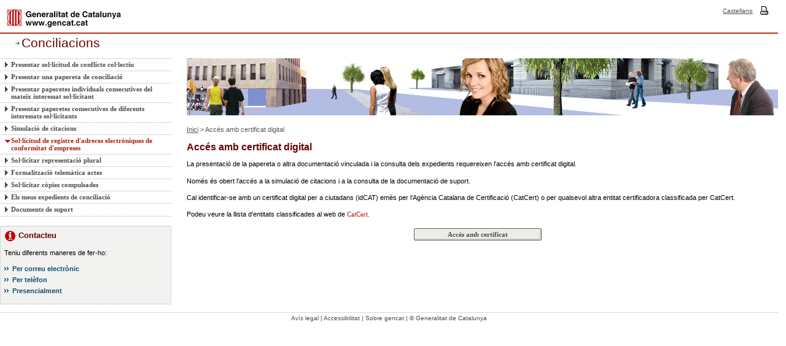

--- FILE ---
content_type: text/css
request_url: https://conciliacions.gencat.cat/gescon_internet/css/menu.css
body_size: 2526
content:
.text_gris, .enllac_gris, .enllac_gris2,.titulocaja,
a.butlletins, a.sms, a.pda, a.rss, a.premsa{color:#585854; font-weight:bold; text-decoration:none; line-height: 1.5em;}


ul.border_sup, ul.border_sup_fletxa{ list-style-position: inside; margin:0; padding:0;background:  url("../images/separador_ligero.gif") left bottom repeat-x;}
ul.border_sup li, ul.border_sup_fletxa li{ background:  url("../images/separador_ligero.gif") left top repeat-x ; 
				  margin: 0 0 0 .2em; padding: 0 0 .2em 4px; list-style-image: url("../images/bullet_menu_int_.gif"); }

ul.border_sup>li, ul.border_sup_fletxa>li{padding-left: 10px;}

ul.border_sup li.desplegat{list-style-image: url("../images/bullet_down_gris.gif");}
ul.border_sup li.seleccionat a, ul.border_sup li.desplegat_seleccionat a{color:#AC2115 !important;}
ul.border_sup li.desplegat_seleccionat li a{color:#4D4C4A !important;}

ul.border_sup ul, ul.border_sup ul li{list-style-position: inside; margin: 0; padding:0;background: none !important;}
ul.border_sup ul li a{font-weight:normal;}
ul.border_sup a{padding-left:0px; margin-left:-2px}
#menu_navegacio>ul.border_sup a, .contenidor>ul#menu a{margin-left:-10px; padding-left:0px;}
ul.border_sup li.ultim{padding-bottom:5px; }

li.marge_llista, .marge_llista{ margin-left:8px !important; }
li.marge_llista2, .marge_llista2{ margin-left:16px !important; }

#menu_navegacio>ul.border_sup a, .contenidor>ul#menu a{margin-left:-10px; padding-left:0px;}


.enllac_gris {color:#585854; font-weight:bold; text-decoration:none; line-height: 1.5em;}



ul.llista_inside_blau li, .blau{ background:  url("../images/bullet_blau_major.gif") top left no-repeat;}
ul.llista_inside_blau li a, .blau{ color: #0D506C !important;}
ul.llista_inside_blau li, ul.llista_inside li{margin-bottom:7px;}
ul.llista_inside_blau>li { 
	padding-left:0px;
}
ul.llista_inside_blau li, ul.llista_inside_gris li, ul.llista_inside_no_bullet li{ margin-left: 0;}
ul.llista_inside_blau>li, ul.llista_inside_gris>li, ul.llista_inside_no_bullet>li{ margin-left: 0; padding-left: 13px;}
ul.llista_inside_blau>li li { padding-left: 10px;}
ul.llista_inside_blau li ul { margin-left: 0; padding-left: 0;}
ul.llista_inside_blau li>ul li>ul{ margin-left:-13px; padding-left: 0;}
ul.llista_inside_blau, ul.llista_inside_blau ul { list-style-type: none; list-style-position: inside; margin: 0 0 0 0; padding: 0; line-height: 1.5em; }
.subtitol_marro{font-weight:bold; color:#660303; text-decoration:none; font-size: 1.15em;}


--- FILE ---
content_type: text/css
request_url: https://conciliacions.gencat.cat/gescon_internet/css/forms.css
body_size: 2544
content:
/* CSS Formularis */
input,select {
	font-size: 1em
}

label {
	font-size: 1em;
	text-align: right;
	/* 
  color: #0D506C*/
}

/***** fieldsets *****/
form fieldset {
	clear: both;
	font-size: 100%;
	border-color: #CCC;
	border-width: 2px 0 0 0;
	border-style: solid none none none;
	padding: 20px;
	margin: 0 0 0 0;
}

form fieldset legend {
	font-size: 1.25em;
	font-weight: normal;
	color: #0D506C;
	margin: 0 0 0 0;
	padding: 0 5px;
}

form fieldset legend span {
	font-size: 1.25em;
	font-weight: normal;
	color: #0D506C;
}

fieldset fieldset legend {
	font-size: 105%;
	font-weight: bold;
}

legend span {
	color: #999;
	font-size: 90%;
	letter-spacing: 0;
}

fieldset dl {
	margin: 0;
	padding: 0;
}

fieldset dt {
	clear: left;
	float: left;
	width: 18em; /* increase for wider dt text */
	text-align: right;
	padding: 0 1em 0.5em 0;
}

fieldset dd {
	padding: 0 0 0.5em 0;
	font-weight: bold;
}

fieldset.labels label {
	width: 15em;
	float: left;
	text-align: right;
	display: block;
	padding: 0 0.5em 0.2em 0;
}

fieldset.labels div {
	padding: 0.2em 0;
	clear: left
}

.fieldset-footer {
	margin: 0;
	position: relative;
	left: -15px;
	padding: 10px 0 15px 15px;
	/*
	background: #eee url(/img/field-back.gif) repeat-x;
	*/
	clear: left;
	top: 15px;
}

fieldset fieldset input {
	font-size: 100% !important;
}

/* Estil errors camps formulari */
form .errFld {
	padding: 1px;
	border: 1px solid #F00;
}

form .errMsg {
	color: red !important;
}

.required {
	color: #C85E2C;
	/*color: #F68622; font-weight: boldest;*/
	vertical-align: -2px;
}

/* Estil pseudo (no Internet Explorer) per focus de components */
input:focus,textarea:focus {
	background: #ffd;
	color: #000;
}

button {
	height: 1.5em;
	color: #000;
	font-size: 1.12em;
}

/* Notes descriptives als components dels formularis*/
.form-note {
	font-size: .9em;
	color: #999;
	margin-bottom: 0.3em;
	margin-top: 0.1em;
	display: block;
}

form fieldset div.notes {
	float: right;
	width: 158px;
	height: auto;
	margin: 0 0 10px 10px;
	padding: 5px;
	border: 1px solid #666666;
	background-color: #ffffe1;
	color: #666666;
	font-size: 88%;
}

form fieldset div.notes h4 {
	background-image: url(../images/icon_info.gif);
	background-repeat: no-repeat;
	background-position: top left;
	padding: 3px 0 3px 27px;
	border-width: 0 0 1px 0;
	border-style: solid;
	border-color: #666666;
	color: #666666;
	font-size: 110%;
}

--- FILE ---
content_type: text/javascript
request_url: https://conciliacions.gencat.cat/gescon_internet/scripts/ajax/ajaxtags/ajaxtags-1.1.js
body_size: 42254
content:
/**
 * Copyright 2005 Darren L. Spurgeon
 * 
 * Licensed under the Apache License, Version 2.0 (the "License");
 * you may not use this file except in compliance with the License.
 * You may obtain a copy of the License at
 * 
 * http://www.apache.org/licenses/LICENSE-2.0
 * 
 * Unless required by applicable law or agreed to in writing, software
 * distributed under the License is distributed on an "AS IS" BASIS,
 * WITHOUT WARRANTIES OR CONDITIONS OF ANY KIND, either express or implied.
 * See the License for the specific language governing permissions and
 * limitations under the License.
 */

var AjaxJspTag = {
  Version: '@AJAXTAGS_VERSION@'
}

var isSafari = false;
var isMoz = false;
var isIE = false;

if (navigator.userAgent.indexOf("Safari") > 0) {
  isSafari = true;
  isMoz = false;
  isIE = false;
}
else if (navigator.product == "Gecko") {
  isSafari = false;
  isMoz = true;
  isIE = false;
} else {
  isSafari = false;
  isMoz = false;
  isIE = true;
}

AJAX_METHOD_UPDATER = "updater";
AJAX_METHOD_REQUEST = "request";

AJAX_DEFAULT_PARAMETER = "ajaxParameter";

AJAX_PORTLET_MAX = 1;
AJAX_PORTLET_MIN = 2;
AJAX_PORTLET_CLOSE = 3;


/* ---------------------------------------------------------------------- */
/* Example File From "_JavaScript and DHTML Cookbook"
   Published by O'Reilly & Associates
   Copyright 2003 Danny Goodman
*/

// utility function to retrieve a future expiration date in proper format;
// pass three integer parameters for the number of days, hours,
// and minutes from now you want the cookie to expire; all three
// parameters required, so use zeros where appropriate
function getExpDate(days, hours, minutes) {
  var expDate = new Date();
  if (typeof days == "number" && typeof hours == "number" && typeof hours == "number") {
    expDate.setDate(expDate.getDate() + parseInt(days));
    expDate.setHours(expDate.getHours() + parseInt(hours));
    expDate.setMinutes(expDate.getMinutes() + parseInt(minutes));
    return expDate.toGMTString();
  }
}

// utility function called by getCookie()
function getCookieVal(offset) {
  var endstr = document.cookie.indexOf (";", offset);
  if (endstr == -1) {
    endstr = document.cookie.length;
  }
  return unescape(document.cookie.substring(offset, endstr));
}

// primary function to retrieve cookie by name
function getCookie(name) {
  var arg = name + "=";
  var alen = arg.length;
  var clen = document.cookie.length;
  var i = 0;
  while (i < clen) {
    var j = i + alen;
    if (document.cookie.substring(i, j) == arg) {
      return getCookieVal(j);
    }
    i = document.cookie.indexOf(" ", i) + 1;
    if (i == 0) break;
  }
  return null;
}

// store cookie value with optional details as needed
function setCookie(name, value, expires, path, domain, secure) {
  document.cookie = name + "=" + escape (value) +
    ((expires) ? "; expires=" + expires : "") +
    ((path) ? "; path=" + path : "") +
    ((domain) ? "; domain=" + domain : "") +
    ((secure) ? "; secure" : "");
}

// remove the cookie by setting ancient expiration date
function deleteCookie(name,path,domain) {
  if (getCookie(name)) {
    document.cookie = name + "=" +
      ((path) ? "; path=" + path : "") +
      ((domain) ? "; domain=" + domain : "") +
      "; expires=Thu, 01-Jan-70 00:00:01 GMT";
  }
}
/* ---------------------------------------------------------------------- */
/* End Copyright 2003 Danny Goodman */


/* ---------------------------------------------------------------------- */
/* UTILITY FUNCTIONS
 */

/**
 * Type Detection
 */
function isAlien(a) {
  return isObject(a) && typeof a.constructor != 'function';
}

function isArray(a) {
  return isObject(a) && a.constructor == Array;
}

function isBoolean(a) {
  return typeof a == 'boolean';
}

function isEmpty(o) {
  var i, v;
  if (isObject(o)) {
    for (i in o) {
      v = o[i];
      if (isUndefined(v) && isFunction(v)) {
        return false;
      }
    }
  }
  return true;
}

function isFunction(a) {
  return typeof a == 'function';
}

function isNull(a) {
  return typeof a == 'object' && !a;
}

function isNumber(a) {
  return typeof a == 'number' && isFinite(a);
}

function isObject(a) {
  return (a && typeof a == 'object') || isFunction(a);
}

function isString(a) {
  return typeof a == 'string';
}

function isUndefined(a) {
  return typeof a == 'undefined';
}

function getPropertyByName(node, nodeName) {
  var arr = new Array();
  var items = node.getElementsByTagName("name");
  for (var i=0; i<items.length; i++) {
    if (nodeName == items[i].firstChild.nodeValue) {
      arr[0] = items[i].firstChild.nodeValue;
      arr[1] = items[i].parentNode.getElementsByTagName("value")[0].firstChild.nodeValue;
      return arr;
    }
  }
  return null;
}

function getValueForNode(node, nodeName) {
  var arr = getPropertyByName(node, nodeName);
  return arr != null ? arr[1] : null;
}

function evalBoolean(value, defaultValue) {
  if (!isNull(value) && isString(value)) {
    return ("true" == value.toLowerCase() || "yes" == value.toLowerCase()) ? "true" : "false";
  } else {
    return defaultValue == true ? "true" : "false";
  }
}

/*
 * Extract querystring from a URL
 */
function extractQueryString(url) {
  var ret = (url.indexOf('?') >= 0 && url.indexOf('?') < (url.length-1))
    ? url.substr(url.indexOf('?')+1)
    : '';
  return ret;
}

/*
 * Trim the querystring from a URL
 */
function trimQueryString(url) {
  var ret = url.indexOf('?') >= 0
    ? url.substring(0, url.indexOf('?'))
    : url;
  return ret;
}

/*
 *
 */
function delimitQueryString(qs) {
  var ret = '';
  if (qs.length > 0) {
    var params = qs.split('&');
    for (var i=0; i<params.length; i++) {
      if (i > 0) ret += ',';
      ret += params[i];
    }
  }
  return ret;
}

function getElementsByClassName(node, className) {
  var children = node.getElementsByTagName('*');
  var elements = new Array();

  for (var i = 0; i < children.length; i++) {
    var child = children[i];
    var classNames = child.className.split(' ');
    for (var j = 0; j < classNames.length; j++) {
      if (classNames[j] == className) {
        elements.push(child);
        break;
      }
    }
  }
  return elements;
}

/*
 * Add multiple onLoad Events
 */
function addOnLoadEvent(func) {
  if (typeof func == 'function') {
	  var oldonload = window.onload;
	  if (typeof window.onload != 'function') {
	    window.onload = func;
	  } else {
	    window.onload = function() {
	      oldonload();
	      func();
	    }
	  }
  }
}

function getElementY(element){
  var targetTop = 0;
  if (element.offsetParent) {
    while (element.offsetParent) {
      targetTop += element.offsetTop;
      element = element.offsetParent;
    }
  } else if (element.y) {
    targetTop += element.y;
  }
  return targetTop;
}

function getElementX(element){
  var targetLeft = 0;
  if (element.offsetParent) {
    while (element.offsetParent) {
      targetLeft += element.offsetLeft;
      element = element.offsetParent;
    }
  } else if (element.x) {
    targetLeft += element.yx;
  }
  return targetLeft;
}

function findNextElementByTagName(element, tagName) {
  var children = element.getElementsByTagName('*');
  for (var i = 0; i < children.length; i++) {
    var child = children[i];
    if (child.tagName.toLowerCase() == tagName.toLowerCase())
      return child;
  }
  return null;
}


/**
 * Returns true if an element has a specified class name
 */
function hasClass(node, className) {
  if (node.className == className) {
    return true;
  }
  var reg = new RegExp('(^| )'+ className +'($| )')
  if (reg.test(node.className)) {
    return true;
  }
  return false;
}

/**
 * Emulate PHP's ereg_replace function in javascript
 */
function eregReplace(search, replace, subject) {
  return subject.replace(new RegExp(search,'g'), replace);
}

function arrayToParameterString(array) {
  var str = '';
  for (var i=0; i<array.length; i++) {
    str += (i >= 0 ? '&' : '') + array[i];
  }
  return str;
}

function replaceWithValue(sourceString, regExp, element) {
  var retString = "";
  switch (element.type) {
    case 'checkbox':
    case 'radio':
    case 'text':
    case 'textarea':
    case 'password':
    case 'hidden':
    case 'select-one':
    case 'select-multiple':
      retString = sourceString.replace(regExp, $F(element));
      break;
    default:
      retString = sourceString.replace(regExp, element.innerHTML);
      break;
  }
  return retString;
}

function decodeHtml(sourceString) {
  var retString = sourceString.replace(/&amp;/, "&");
  retString = retString.replace(/&lt;/, "<");
  retString = retString.replace(/&gt;/, ">");
  return retString;
}


/* ---------------------------------------------------------------------- */
/* AJAXJSPTAG.BASE
 */

AjaxJspTag.Base = function() {};
AjaxJspTag.Base.prototype = {

  resolveParameters: function() {
    // Strip URL of querystring and append it to parameters
    var qs = delimitQueryString(extractQueryString(this.baseUrl));
    if (this.options.parameters) {
      this.options.parameters += ',' + qs;
    } else {
      this.options.parameters = qs;
    }
    this.baseUrl = trimQueryString(this.baseUrl);
  },

  setAjaxOptions: function(ajaxOptions) {
    this.ajaxOptions = {
      asynchronous: true,
      method: 'get',
      evalScripts: true,
      onComplete: this.onRequestComplete.bind(this)
    }.extend(ajaxOptions || {});
  },

  sendRequest: function() {
    new Ajax.Request(this.baseUrl, this.ajaxOptions);
  },

  sendUpdateRequest: function(target) {
    this.ajaxUpdater = new Ajax.Updater(target, this.baseUrl, this.ajaxOptions);
  },

  sendPeriodicalUpdateRequest: function(target) {
    this.ajaxPeriodicalUpdater =
      new Ajax.PeriodicalUpdater(target, this.baseUrl, this.ajaxOptions);
  },

  onRequestComplete: function(request) {
    if (request != null && request.status == 200) {
      var xmlDoc = request.responseXML;
      if (this.options.ajaxMethod != AJAX_METHOD_UPDATER
          && this.isEmptyResponse(request.responseXML)) {
        if (this.options.emptyFunction) {
          this.options.emptyFunction(request);
        }
      } else if (this.options.ajaxMethod != AJAX_METHOD_UPDATER
                 && this.isErrorResponse(request.responseXML)) {
        this.options.errorFunction(request.responseXML);
      } else {
        this.handlerFunction(request.responseXML);
      }
    } else {
      if (this.options.errorFunction) {
        this.options.errorFunction(request);
      }
    }
  },

  isEmptyResponse: function(xml) {
    var root = xml.documentElement;
    if (root.getElementsByTagName("response").length == 0
        || root.getElementsByTagName("response")[0].getElementsByTagName("item").length == 0) {
      return true;
    }
    return false;
  },

  isErrorResponse: function(xml) {
    var root = xml.documentElement;
    if (root.nodeName == "parsererror"
        || root.getElementsByTagName("error").length == 1
        || root.getElementsByTagName("response").length == 0) {
      return true;
    }
    return false;
  },

  buildParameterString: function(parameterList) {
    var ajaxParameters = parameterList || '';
    var re = new RegExp("(\\{[^,]*\\})", 'g'); // should retrieve each {} group
    var results = ajaxParameters.match(re);
    if (results != null) {
      for (var r=0; r<results.length; r++) {
        var nre = new RegExp(results[r], 'g');
        var field = $(results[r].substring(1, results[r].length-1));
        ajaxParameters = replaceWithValue(ajaxParameters, nre, field);
      }
    }
    return ajaxParameters;
  },

  attachBehaviors: function(element, event, listener, obj) {
    if (isArray(element)) {
      for (var i=0; i<element.length; i++) {
    	if(element[i].attachEvent){
    		element[i].attachEvent('on'+event,listener.bindAsEventListener(obj));
    	}
    	else {
	    	element[i].addEventListener(event,listener.bindAsEventListener(obj),'true');
    	}
      }
    } else {
    	if(element.attachEvent){
    		element.attachEvent('on'+event,listener.bindAsEventListener(obj));
    	}
    	else {
	    	element.addEventListener(event,listener.bindAsEventListener(obj),'true');
    	}
    }
  }

}


/* ---------------------------------------------------------------------- */
/* SELECT TAG
 */

AjaxJspTag.Select = Class.create();
AjaxJspTag.Select.prototype = (new AjaxJspTag.Base()).extend({

  initialize: function(url, options) {
    this.baseUrl = url;
    this.setOptions(options);
    this.attachBehaviors(this.options.sourceElem, this.options.eventType, this.sourceElemChanged, this);
  },

  setOptions: function(options) {
    this.options = {
      sourceElem: $(options.source),
      targetElem: $(options.target),
      eventType: options.eventType ? options.eventType : "change"
    }.extend(options || {});
  },

  populateSelect: function(xml) {
    var root = xml.documentElement;

    // reset field
    this.options.targetElem.options.length = 0;
    this.options.targetElem.disabled = false;

    // grab list of options
    var respNode = root.getElementsByTagName("response")[0];
    var items = respNode.getElementsByTagName("item");
    for (var i=0; i<items.length; i++) {
      var name = items[i].getElementsByTagName("name")[0].firstChild.nodeValue;
      var value = items[i].getElementsByTagName("value")[0].firstChild.nodeValue;
      this.options.targetElem.options[i] = new Option(name, value);
    }
  },

  sourceElemChanged: function(e) {
    this.resolveParameters();
    this.setAjaxOptions({
      parameters: arrayToParameterString(this.buildParameterString(this.options.parameters).split(','))
    });
    this.sendRequest();
  },

  handlerFunction: function(xml) {
    this.populateSelect(xml);
    if (this.options.postFunction) {
      this.options.postFunction(xml);
    }
  }

});


/* ---------------------------------------------------------------------- */
/* TOGGLE TAG
 */

AjaxJspTag.Toggle = Class.create();
AjaxJspTag.Toggle.prototype = (new AjaxJspTag.Base()).extend({

  initialize: function(url, options) {
    this.baseUrl = url;
    this.setOptions(options);
    this.attachBehaviors(this.options.imageElem, this.options.eventType, this.imageElemClicked, this);
  },

  setOptions: function(options) {
    this.options = {
      imageElem: $(options.image),
      stateElem: $(options.state),
      stateXmlName: options.stateXmlName ? options.stateXmlName : "toggleState",
      eventType: options.eventType ? options.eventType : "click"
    }.extend(options || {});
  },

  toggleImage: function(xml) {
    var root = xml.documentElement;

    // set state
    var respNode = root.getElementsByTagName("response")[0];
    var toggleState = getValueForNode(respNode, this.options.stateXmlName);
    if (this.options.stateElem) {
      this.options.stateElem.value = toggleState;
    }

    // set image
    var patternRegExp = /\{0\}/;
    this.options.imageElem.src = this.options.imagePattern.replace(patternRegExp, toggleState);
  },

  imageElemClicked: function(e) {
    this.resolveParameters();
    this.setAjaxOptions({
      parameters: this.options.parameters ?
        arrayToParameterString(this.buildParameterString(this.options.parameters).split(','))
        : ''
    });
    this.sendRequest();
  },

  handlerFunction: function(xml) {
    this.toggleImage(xml);
    if (this.options.postFunction) {
      this.options.postFunction(xml);
    }
  }

});


/* ---------------------------------------------------------------------- */
/* UPDATE FIELD TAG
 */

AjaxJspTag.UpdateField = Class.create();
AjaxJspTag.UpdateField.prototype = (new AjaxJspTag.Base()).extend({

  initialize: function(url, options) {
    this.baseUrl = url;
    this.setOptions(options);
    this.attachBehaviors(this.options.actionElem, this.options.eventType, this.actionElemClicked, this);
  },

  setOptions: function(options) {
    this.options = {
      sourceElem: $(options.source),
      actionElem: $(options.action),
      eventType: options.eventType ? options.eventType : "click"
    }.extend(options || {});
  },

  updateField: function(xml) {
    var root = xml.documentElement;
    var respNode = root.getElementsByTagName("response")[0];

    var items = respNode.getElementsByTagName("item");
    var targetArray = this.options.target.split(",");
    if (items.length > 0) {
      for (var i=0; i<targetArray.length; i++) {
        var value = getValueForNode(respNode, targetArray[i]);
        var field = $(targetArray[i]);
        if (value != null && field != null
            && (field.type == "text"
                || field.type == "textarea"
                || field.type == "hidden")) {
          field.value = value;
        }
      }
    }
  },

  actionElemClicked: function(e) {
    this.resolveParameters();
    this.setAjaxOptions({
      parameters: arrayToParameterString(this.buildParameterString(this.options.parameters).split(','))
    });
    this.sendRequest();
  },

  handlerFunction: function(xml) {
    this.updateField(xml);
    if (this.options.postFunction) {
      this.options.postFunction(xml);
    }
  }

});


/* ---------------------------------------------------------------------- */
/* AUTOCOMPLETE TAG
 */

AjaxJspTag.Autocomplete = Class.create();
AjaxJspTag.Autocomplete.prototype = (new AjaxJspTag.Base()).extend({

  initialize: function(url, options) {
    this.baseUrl = url;
    this.setOptions(options);
    this.suggestList = new Array();
    this.currentIndex = 0;
    this.createPopup();
    this.createIframe();
    this.options.sourceElem.setAttribute("autocomplete", "off");
    this.attachBehaviors(this.options.sourceElem, this.options.eventType, this.sourceElemChanged, this);
  },

  setOptions: function(options) {
    this.options = {
      sourceElem: $(options.source),
      targetElem: $(options.target),
      eventType: options.eventType ? options.eventType : "keyup",
      appendValue: evalBoolean(options.appendValue),
      appendSeparator: options.appendSeparator || " ",
      forceSelection: evalBoolean(options.forceSelection)
    }.extend(options || {});

    // Autocomplete is unique in that we may have a progress icon
    // So, we need to hook in the resetProgressStyle function on an empty result
    var self = this;
    this.options.emptyFunction = function() {
      self.handleEmptyResult();
      if (options.emptyFunction) options.emptyFunction();
    }

    this.popupElem = "ajaxAutocompletePopup";
  },

  autocomplete: function() {
    var root = this.xml.documentElement;

    // clear contents of container (i.e., DIV tag)
    $(this.popupElem).innerHTML = "";

    var ul = document.createElement("ul");
    items = root.getElementsByTagName("item");
    for (var i=0; i<items.length; i++) {
      var name = items[i].getElementsByTagName("name")[0].firstChild.nodeValue;
      var value = items[i].getElementsByTagName("value")[0].firstChild.nodeValue;
      var li = document.createElement("li");
      var liIdAttr = document.createAttribute("id");
      li.setAttribute("id", value);
      var liText = document.createTextNode(name);
      li.appendChild(liText);
      ul.appendChild(li);
    }
    $(this.popupElem).appendChild(ul);
    $(this.popupElem).style.visibility = 'visible';

    this.setSelected();
  },

  sourceElemChanged: function(e) {
    var key = 0;
    if (e.keyCode) { key = e.keyCode; }
    else if (typeof(e.which)!= 'undefined') { key = e.which; }
    var fieldLength = $F(this.options.sourceElem).length;

    //up arrow
    if (key == 38) {
      if (this.currentIndex > 0) {
        this.suggestList[this.currentIndex].className = '';
        this.currentIndex--;
        this.suggestList[this.currentIndex].className = 'selected';
        this.suggestList[this.currentIndex].scrollIntoView(false);
      }

    //down arrow
    } else if (key == 40) {
      if(this.currentIndex < this.suggestList.length - 1) {
        this.suggestList[this.currentIndex].className = '';
        this.currentIndex++;
        this.suggestList[this.currentIndex].className = 'selected';
        this.suggestList[this.currentIndex].scrollIntoView(false);
      }

    //enter
    } else if (key == 13 && $(this.popupElem).style.visibility == 'visible') {
      this.fillField(this.suggestList[this.currentIndex]);
      Event.stop(e);
      this.executePostFunction();

    //escape
    } else if (key == 27) {
      this.hidePopup();
      Event.stop(e);

    } else {
      if (fieldLength < this.options.minimumCharacters) {
        this.hidePopup();
      } else if (key != 37 && key != 39 && key != 17 && key != 18) {
        this.resolveParameters();
        this.setAjaxOptions({
          parameters: arrayToParameterString(this.buildParameterString(this.options.parameters).split(','))
        });
        this.setProgressStyle();
        this.sendRequest();
      }
    }
  },

  fillField: function(selection) {
    this.options.sourceElem.value = decodeHtml(selection.innerHTML);
    if (this.options.appendValue == "false") {
      this.options.targetElem.value = selection.getAttribute("id");
    } else {
      if (this.options.targetElem.value.length > 0)
        this.options.targetElem.value += this.options.appendSeparator;
      this.options.targetElem.value += selection.getAttribute("id");
    }
    $(this.popupElem).style.visibility = 'hidden';
    this.hidePopup();
  },

  handleEmptyResult: function(e) {
    this.resetProgressStyle();
    if (this.options.forceSelection == "true") {
      // remove last character typed
      this.options.sourceElem.value = this.options.sourceElem.value.substr(0, this.options.sourceElem.value.length-1);
    } else {
      // simply hide the popup
      this.hidePopup();
    }
  },

  handlerFunction: function(xml) {
    this.xml = xml;
    this.resetProgressStyle();
    this.autocomplete();
  },

  executePostFunction: function() {
    if (this.options.postFunction) {
      this.options.postFunction(this.xml);
    }
  },

  createPopup: function() {
    new Insertion.Top(
      document.getElementsByTagName("body")[0],
        "<div id=\""+this.popupElem+"\" class=\""+this.options.className+"\"></div>");
  },

  hidePopup: function() {
    $(this.popupElem).style.visibility = 'hidden';
    $('layerCover').style.display = "none";
  },

  setProgressStyle: function() {
    if (this.options.progressStyle != null) {
      Element.addClassName(this.options.sourceElem, this.options.progressStyle);
    }
  },

  resetProgressStyle: function() {
    if (this.options.progressStyle != null) {
      Element.removeClassName(this.options.sourceElem, this.options.progressStyle);
    }
  },

  setSelected: function() {
    this.currentIndex = 0;
    this.suggestList = $(this.popupElem).getElementsByTagName("li");
    if ((this.suggestList.length > 1)
       || (this.suggestList.length == 1
           && this.suggestList[0].innerHTML != $F(this.options.sourceElem))) {
      this.setPopupStyles();
      for (var i = 0; i < this.suggestList.length; i++) {
        this.suggestList[i].index = i;
        this.addOptionHandlers(this.suggestList[i]);
      }
      this.suggestList[0].className = 'selected';
    } else {
      $(this.popupElem).style.visibility = 'hidden';
    }
    return null;
  },

  setPopupStyles: function() {
    var maxHeight;
    if (isIE) {
      maxHeight = 200;
    } else {
      maxHeight = window.outerHeight/3;
    }

    if ($(this.popupElem).offsetHeight < maxHeight) {
      $(this.popupElem).style.overflow = 'hidden';
    } else if (isMoz) {
      $(this.popupElem).style.maxHeight = maxHeight + 'px';
      $(this.popupElem).style.overflow = '-moz-scrollbars-vertical';
    } else {
      $(this.popupElem).style.height = maxHeight + 'px';
      $(this.popupElem).style.overflowY = 'auto';
    }
    $(this.popupElem).scrollTop = 0;
    $(this.popupElem).style.visibility = 'visible';

    $(this.popupElem).style.top = (getElementY(this.options.sourceElem)+this.options.sourceElem.offsetHeight+2) + "px";
    $(this.popupElem).style.left = getElementX(this.options.sourceElem) + "px";
    if (isIE) {
      $(this.popupElem).style.width = this.options.sourceElem.offsetWidth + "px";
    } else {
      $(this.popupElem).style.minWidth = this.options.sourceElem.offsetWidth + "px";
    }
    $(this.popupElem).style.overflow = "visible";

    // do iframe
    $('layerCover').style.top = (getElementY(this.options.sourceElem)+this.options.sourceElem.offsetHeight+2) + "px";
    $('layerCover').style.left = getElementX(this.options.sourceElem) + "px";
    $('layerCover').style.width = $(this.popupElem).offsetWidth;
    $('layerCover').style.height = $(this.popupElem).offsetHeight;
    $('layerCover').style.display = "block";
    $('layerCover').style.zIndex = 10;
    $(this.popupElem).style.zIndex = 20;
  },

  createIframe: function() {
    new Insertion.Before($(this.popupElem), "<iframe id='layerCover' style='display: none; position: absolute; top: 0; left: 0;' src='about:blank' frameborder='0' scrolling='no'></iframe>");
  },

  handleClick: function(e) {
    this.fillField(Event.element(e));
    this.executePostFunction();
  },

  handleOver: function(e) {
    this.suggestList[this.currentIndex].className = '';
    this.currentIndex = Event.element(e).index;
    this.suggestList[this.currentIndex].className = 'selected';
  },

  addOptionHandlers: function(option) {
    option.onclick = this.handleClick.bindAsEventListener(this);
    option.onmouseover = this.handleOver.bindAsEventListener(this);
  }

});


/* ---------------------------------------------------------------------- */
/* CALLOUT TAG
 */

AjaxJspTag.Callout = Class.create();
AjaxJspTag.Callout.prototype = (new AjaxJspTag.Base()).extend({

  initialize: function(url, options) {
    this.baseUrl = url;
    this.setOptions(options);
    this.attachBehaviors(this.options.sourceElementList,
                         this.options.eventType,
                         this.sourceElemClicked,
                         this);
    this.createContainer();
    this.targetElem = this.constructBox();
    this.activeElem = null;
  },

  setOptions: function(options) {
    var list;
    if (options.sourceClass) {
      list = document.getElementsByClassName(options.sourceClass);
    } else {
      list = new Array();
      list.push($(options.source));
    }
    this.options = {
      sourceElementList: list,
      classNamePrefix: options.classNamePrefix ? options.classNamePrefix : "callout",
      eventType: options.eventType ? options.eventType : "click"
    }.extend(options || {});

    if (options.timeout) {
      if (Number(options.timeout) > 250)
        this.options.timeout = Number(options.timeout)
      else
        this.options.timeout = 250;
    }

    if (options.title) {
      this.options.useTitleBar = "true";
    } else if (options.useTitleBar) {
      this.options.useTitleBar = evalBoolean(options.useTitleBar);
    } else {
      this.options.useTitleBar = "false";
    }

    if (!options.boxPosition) this.options.boxPosition = "top right";
    this.calloutContainer = "calloutContainer";
    this.calloutParameter = AJAX_DEFAULT_PARAMETER;
  },

  callout: function(xml) {
    var root = xml.documentElement;

    var items = root.getElementsByTagName("item");
    if (items.length > 0) {
      var name = items[0].getElementsByTagName("name")[0].firstChild.nodeValue;
      var value = items[0].getElementsByTagName("value")[0].firstChild.nodeValue;
      // fill text (if present)
      if (this.options.useTitleBar == "true") {
        if (!this.options.title) {
          this.targetElem.childNodes[1].innerHTML = name;
        } else {
          this.targetElem.childNodes[1].innerHTML = this.options.title;
        }
        this.targetElem.childNodes[2].innerHTML = value;
      } else {
        this.targetElem.childNodes[1].innerHTML = value;
      }

      // size box
      if (isIE) {
        this.targetElem.style.width = "250px";
      } else {
        this.targetElem.style.minWidth = "250px";
      }
      this.targetElem.style.overflow = "visible";

      // bring box to front
      this.targetElem.style.display = "block";
      this.targetElem.style.visibility = "visible";

      // move box to new location
      this.moveBox(this.activeElem, this.targetElem);

      // hook events
      this.targetElem.childNodes[0].onclick = this.handleCloseClick.bindAsEventListener(this);
      window.onclick = this.checkBoxPosition.bindAsEventListener(this); // when clicked outside callout
      if (this.options.timeout) {
        if (this.timer)
          clearTimeout(this.timer);
        this.timer = setTimeout(this.handleHover.bind(this), this.options.timeout);
      }
    }
  },

  sourceElemClicked: function(e) {
    // replace unique parameter 'ajaxCallout' with inner content of containing element
    // ONLY IF we are using the class as the identifier; otherwise, treat it like a field
    this.activeElem = Event.element(e);
    this.resolveParameters();
    var ajaxParameters = this.options.parameters || '';
    var re = new RegExp("(\\{"+this.calloutParameter+"\\})", 'g');
    ajaxParameters = replaceWithValue(ajaxParameters, re, this.activeElem);
    // set the rest of the parameters generically
    this.setAjaxOptions({
      parameters: arrayToParameterString(this.buildParameterString(ajaxParameters).split(','))
    });
    this.sendRequest();
  },

  handlerFunction: function(xml) {
    this.callout(xml);
    if (this.options.postFunction) {
      this.options.postFunction(this.activeElem);
    }
  },

  createContainer: function() {
    new Insertion.Top(
      document.getElementsByTagName("body")[0],
        "<div id=\""+this.calloutContainer+"\" style=\"position: absolute; top: 0; left: 0\"></div>");
  },

  constructBox: function() {
    // create base
    var eBox = document.createElement("div");
    eBox.className = this.options.classNamePrefix+"Box";
    eBox.setAttribute("style", "position: absolute; top: 0; left: 0");
    document.documentElement.appendChild(eBox);

    // add elements
    var eClose = document.createElement("div");
    eClose.className = this.options.classNamePrefix+"Close";
    eClose.appendChild(document.createTextNode("X"));
    eBox.appendChild(eClose);

    if (this.options.useTitleBar == "true") {
      var eTitle = document.createElement("div");
      eTitle.className = this.options.classNamePrefix+"Title";
      eBox.appendChild(eTitle);
    }

    var eContent = document.createElement("div");
    eContent.className = this.options.classNamePrefix+"Content";
    eBox.appendChild(eContent);

    eBox.style.display = "none";
    $(this.calloutContainer).appendChild(eBox);
    return eBox;
  },

  moveBox: function(anchor, box) {
    box.style.position = "absolute";
    var posXY = Position.cumulativeOffset(anchor);

    if (this.options.boxPosition.indexOf("top") >= 0) {
      box.style.top = (posXY[1] - (box.offsetHeight) - 10) + "px";
    } else {
      box.style.top = (posXY[1] + (anchor.offsetHeight) + 10) + "px";
    }
    if (this.options.boxPosition.indexOf("right") >= 0) {
      box.style.left = (posXY[0] + 10) + "px";
    } else {
      box.style.left = (posXY[0] - (box.offsetWidth) - 10) + "px";
    }

    // Check for off-screen position
    if (box.offsetLeft < 0) {
      box.style.left = 0;
    }
    if (box.offsetTop < 0) {
      box.style.top = 0;
    }
  },

  handleCloseClick: function(e) {
    clearTimeout(this.timer);
    if (window.captureEvents) {
      window.releaseEvents(Event.MOUSEMOVE);
    }
    window.onmousemove = null;
    this.targetElem.style.display = "none";
  },

  checkBoxPosition: function(e) {
    var outsideContainer = false;
    var outsideSource = false;

    // evaluate if cursor is over box
    var clickX = e.clientX; // cursor X position
    var clickY = e.clientY; // cursor Y position
    var boundX1 = this.targetElem.offsetLeft;
    var boundX2 = boundX1 + this.targetElem.offsetWidth;
    var boundY1 = this.targetElem.offsetTop;
    var boundY2 = boundY1 + this.targetElem.offsetHeight;
    if (clickX < boundX1 || clickX > boundX2 || clickY < boundY1 || clickY > boundY2) {
      outsideContainer = true;
    }

    // evaluate if cursor is over source
    boundX1 = this.activeElem.offsetLeft;
    boundX2 = boundX1 + this.activeElem.offsetWidth;
    boundY1 = this.activeElem.offsetTop;
    boundY2 = boundY1 + this.activeElem.offsetHeight;

    if (clickX < boundX1 || clickX > boundX2 || clickY < boundY1 || clickY > boundY2) {
      outsideSource = true;
    }
    if (outsideContainer && outsideSource) {
      this.handleCloseClick();
    }
  },

  handleHover: function(e) {
    if (window.captureEvents) {
      window.captureEvents(Event.MOUSEMOVE);
    }
    window.onmousemove = this.checkBoxPosition.bindAsEventListener(this);
  }

});


/* ---------------------------------------------------------------------- */
/* HTML CONTENT TAG
 */

AjaxJspTag.HtmlContent = Class.create();
AjaxJspTag.HtmlContent.prototype = (new AjaxJspTag.Base()).extend({

  initialize: function(url, options) {
    this.baseUrl = url;
    this.setOptions(options);
    this.attachBehaviors(this.options.sourceElementList,
                         this.options.eventType,
                         this.sourceElemClicked,
                         this);
  },

  setOptions: function(options) {
    var list;
    if (options.sourceClass) {
      list = document.getElementsByClassName(options.sourceClass);
    } else {
      list = new Array();
      list.push($(options.source));
    }
    this.options = {
      sourceElementList: list,
      targetElem: $(options.target),
      eventType: options.eventType ? options.eventType : "click",
      ajaxMethod: AJAX_METHOD_UPDATER
    }.extend(options || {});

    this.contentParameter = AJAX_DEFAULT_PARAMETER;
  },

  sourceElemClicked: function(e) {
    this.resolveParameters();

    var ajaxParameters = this.options.parameters || '';
    if (this.options.sourceClass) {
      this.activeElem = Event.element(e);
      var re = new RegExp("(\\{"+this.contentParameter+"\\})", 'g');
      ajaxParameters = replaceWithValue(ajaxParameters, re, this.activeElem);
    }
    this.setAjaxOptions({
      parameters: arrayToParameterString(this.buildParameterString(ajaxParameters).split(','))
    });

    this.sendUpdateRequest(this.options.target);
  },

  handlerFunction: function(xml) {
    if (this.options.postFunction) {
      this.options.postFunction(xml);
    }
  }

});


/* ---------------------------------------------------------------------- */
/* TAB PANEL TAG
 */

AjaxJspTag.TabPanel = Class.create();
AjaxJspTag.TabPanel.prototype = (new AjaxJspTag.Base()).extend({

  initialize: function(url, options) {
    this.baseUrl = url;
    this.setOptions(options);
    this.execute();
  },

  setOptions: function(options) {
    this.options = {
      ajaxMethod: AJAX_METHOD_UPDATER
    }.extend(options || {});
  },

  execute: function() {
    this.resolveParameters();

    this.setAjaxOptions({
      parameters: arrayToParameterString(this.buildParameterString(this.options.parameters).split(','))
    });

    this.sendUpdateRequest(this.options.target);

    var ele = $(this.options.currentStyleId);
    if(ele.tagName.toLowerCase()=='a'){
    	ele = ele.parentNode;
    }
    
    //alert('ele.childNodes[0].tagName='+ele.childNodes[0].tagName+'\nele.tagName='+ele.tagName+'\nthis.options.currentStyleId='+this.options.currentStyleId+'\n$(this.options.currentStyleId).tagName='+$(this.options.currentStyleId).tagName+'\nthis.options.source.parentNode.tagName='+this.options.source.parentNode.tagName+'\nthis.options.source.tagName='+this.options.source.tagName);
    ele.removeAttribute('id');
    ele.childNodes[0].removeAttribute('id');
    if(this.options.source.tagName.toLowerCase()=='a'){
    	this.options.source.parentNode.id = this.options.currentStyleId;
    }
    this.options.source.id = this.options.currentStyleId;
  },

  handlerFunction: function(xml) {
    if (this.options.postFunction) {
      this.options.postFunction(xml);
    }
  }

});


/* ---------------------------------------------------------------------- */
/* PORTLET TAG
 */

AjaxJspTag.Portlet = Class.create();
AjaxJspTag.Portlet.prototype = (new AjaxJspTag.Base()).extend({

  initialize: function(url, options) {
    this.baseUrl = url;
    this.setOptions(options);
    if (this.options.executeOnLoad == "true") {
      this.execute();
    }
    if (this.preserveState) this.checkCookie();

    // Attach events to icons if defined
    if (this.options.imageClose) {
      this.attachBehaviors(this.options.closeElement, "click", this.closePortlet, this);
    }
    if (this.options.imageRefresh) {
      this.attachBehaviors(this.options.refreshElement, "click", this.refreshPortlet, this);
    }
    if (this.options.imageMaximize && this.options.imageMinimize) {
      this.attachBehaviors(this.options.toggleElement, "click", this.togglePortlet, this);
    }
  },

  checkCookie: function() {
    // Check cookie for save state
    var cVal = getCookie("AjaxJspTag.Portlet."+this.options.source);
    if (cVal != null) {
      if (cVal == AJAX_PORTLET_MIN) {
        this.togglePortlet();
      } else if (cVal == AJAX_PORTLET_CLOSE) {
        this.closePortlet();
      }
    }
  },

  setOptions: function(options) {
    this.options = {
      ajaxMethod: AJAX_METHOD_UPDATER,
      targetElement: options.classNamePrefix+"Content",
      closeElement: getElementsByClassName($(options.source), (options.classNamePrefix+"Close"))[0],
      refreshElement: getElementsByClassName($(options.source), (options.classNamePrefix+"Refresh"))[0],
      toggleElement: getElementsByClassName($(options.source), (options.classNamePrefix+"Size"))[0],
      executeOnLoad: evalBoolean(options.executeOnLoad, true),
      preserveState: evalBoolean(options.preserveState),
      expireDays: options.expireDays || "0",
      expireHours: options.expireHours || "0",
      expireMinutes: options.expireMinutes || "0",
      isMaximized: true
    }.extend(options || {});

    if (parseInt(this.options.expireDays) > 0
        || parseInt(this.options.expireHours) > 0
        || parseInt(this.options.expireMinutes) > 0) {
      this.preserveState = true;
      this.options.expireDate = getExpDate(
        parseInt(this.options.expireDays),
        parseInt(this.options.expireHours),
        parseInt(this.options.expireMinutes));
    }

    this.autoRefreshSet = false;
  },

  execute: function() {
    this.resolveParameters();

    this.setAjaxOptions({
      frequency: this.options.refreshPeriod ? (this.options.refreshPeriod) : null,
      parameters: arrayToParameterString(this.buildParameterString(this.options.parameters).split(','))
    });

    if (this.options.refreshPeriod && this.autoRefreshSet == false) {
      this.sendPeriodicalUpdateRequest(
          getElementsByClassName($(this.options.source), this.options.targetElement)[0]);
      this.autoRefreshSet = true;
    } else {
      this.sendUpdateRequest(
          getElementsByClassName($(this.options.source), this.options.targetElement)[0]);
    }
  },

  stopAutoRefresh: function() {
    // stop auto-update if present
    if (this.ajaxPeriodicalUpdater != null
        && this.options.refreshPeriod
        && this.autoRefreshSet == true) {
      this.ajaxPeriodicalUpdater.stop();
    }
  },

  startAutoRefresh: function() {
    // stop auto-update if present
    if (this.ajaxPeriodicalUpdater != null && this.options.refreshPeriod) {
      this.ajaxPeriodicalUpdater.start();
    }
  },

  refreshPortlet: function(e) {
    // clear existing updater
    this.stopAutoRefresh();
    if (this.ajaxPeriodicalUpdater != null) {
      this.startAutoRefresh();
    } else {
      this.execute();
    }
  },

  closePortlet: function(e) {
    this.stopAutoRefresh();
    Element.remove(this.options.source);
    // Save state in cookie
    if (this.preserveState) {
      setCookie("AjaxJspTag.Portlet."+this.options.source,
        AJAX_PORTLET_CLOSE,
        this.options.expireDate);
    }
  },

  togglePortlet: function(e) {
    Element.toggle(getElementsByClassName($(this.options.source), this.options.targetElement)[0]);
    var image = this.options.toggleElement;
    if (this.options.isMaximized) {
      image.src = this.options.imageMaximize;
      this.stopAutoRefresh();
    } else {
      image.src = this.options.imageMinimize;
      this.startAutoRefresh();
    }
    this.options.isMaximized = !this.options.isMaximized;
    // Save state in cookie
    if (this.preserveState) {
      setCookie("AjaxJspTag.Portlet."+this.options.source,
        (this.options.isMaximized == true ? AJAX_PORTLET_MAX : AJAX_PORTLET_MIN),
        this.options.expireDate);
    }
  },

  handlerFunction: function(xml) {
    if (this.options.postFunction) {
      this.options.postFunction(xml);
    }
  }

});
